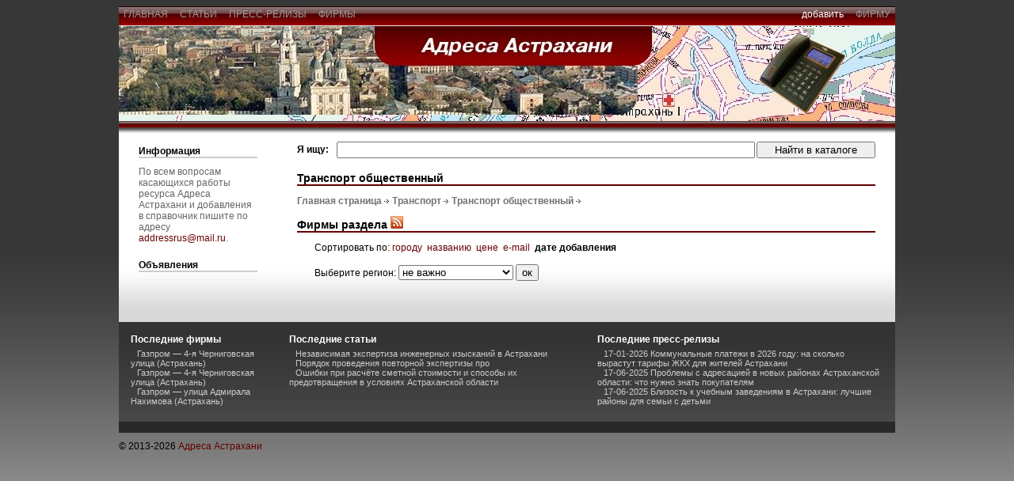

--- FILE ---
content_type: text/html; charset=windows-1251
request_url: http://address-astrakhan.ru/firms/Transportpublic.html
body_size: 2790
content:
<!DOCTYPE html PUBLIC "-//W3C//DTD XHTML 1.0 Transitional//EN" "http://www.w3.org/TR/xhtml1/DTD/xhtml1-transitional.dtd">

 
<html xmlns="http://www.w3.org/1999/xhtml">
<head>

			<title>Адреса Астрахани</title>
	<meta http-equiv="Content-Type" content="text/html;charset=windows-1251" />
<link rel="stylesheet" href="http://address-astrakhan.ru/images/solarstation03/css/template_css.css" type="text/css"/>
<meta name="description" content="Бизнес справочник фирм Астрахани -  адреса и телефоны фирм и организаций города, объявления, статьи о товарах и услугах в Астрахани.">
<meta name="Keywords" content="адреса Астрахани, адрес Астрахань, телефон, фирмы, товары, услуги, организации, объявления Астрахани">
	</head>

<body id="body_bg"><table width="100%" border="0" align="center" cellpadding="0" cellspacing="0" id="main">
  <tr>
    <td>
		<table width="100%" border="0" align="center" cellpadding="0" cellspacing="0" id="wrapper">
		<tr>
			<td valign="top">
				<div id="bgtop2">

					<table width="100%" border="0" cellpadding="0" cellspacing="0">
						<tr>
							<td style="position: relative; top: 0; height: 3px;">
							</td>
						</tr>
						<tr>
							<td align="left">
								<a href="/" class="topmenu_style_r">  главная  </a>
								<a href="http://address-astrakhan.ru/stat" class="topmenu_style_r">  статьи  </a>
								<a href="http://address-astrakhan.ru/news" class="topmenu_style_r">  пресс-релизы  </a>
																																<a href="http://address-astrakhan.ru/firms" class="topmenu_style_r">  фирмы  </a>
								
							</td>
							<td align="right">
								<font color=#ffffff>добавить<font>  
																<a href="http://address-astrakhan.ru/addfirm" class="topmenu_style_l">  фирму  </a>
															</td>
						</tr>
					</table>
				
				</div>
			</td>
        </tr>
		<tr>
			<td valign="top">
				<table width="100%" border="0" cellpadding="0" cellspacing="0" id="header">
					<tr>
					<td align="right" style="padding-right:15px;"><p></p></td>
					</tr>
				</table>
			</td>
		</tr>
		<tr>
			<td valign="top">
				<div id="bgtop"></div>
			</td>
		</tr>
		<tr>
			<td valign="top">
				<table width="100%" border="0" cellpadding="0" cellspacing="0" id="body">
					<tr>
					
					<td valign="top" class="leftm">
																																															
											<div class="leftmodule">

<table cellpadding="0" cellspacing="0" class="moduletable">
		<tr>
			<th valign="top">Информация</th>
			</tr>
			<tr>
				<td>
					<table width="100%" border="0" cellpadding="0" cellspacing="0">
					<tr align="left">
								<td>
По всем вопросам касающихся работы ресурса Адреса Астрахани и добавления в справочник пишите по адресу
<a href="&#109;&#097;&#105;&#108;&#116;&#111;:addressrus&#064;mail.ru?subject=Адреса Астрахани">addressrus&#064;mail.ru</a>.								</td>
							</tr>				

					</table>
				</td>
		</tr>
		</table>
		
		<table cellpadding="0" cellspacing="0" class="moduletable">
		<tr>
			<th valign="top">Объявления</th>
			</tr>
			<tr>
				<td>
					<table width="100%" border="0" cellpadding="0" cellspacing="0">
									<tr align="left">
								<td>

								</td>
							</tr>				
									</table>
				</td>
		</tr>
		</table>


	
</div>									
										</td>
					
					<td width="100%" valign="top">
						<div id="mainbody">
												
	
						<form action="http://address-astrakhan.ru/search" method="post">
	<table width="100%" border="0" cellpadding="0" cellspacing="0" style="margin-bottom: 5px;">
		<tr>
			<td><div style="width:50px;"><b>Я ищу:</b></div></td>
			<td width="100%"><input type="text" name="str" style="width:100%"/></td>
			<td style="width: 10px"><img src="http://address-astrakhan.ru//images/solarstation03/images/trpx.gif" border="0"  alt="" style="width: 10px"/></td>
			<td align="center" style="width: 150px"><input value="&nbsp;&nbsp;Найти в каталоге&nbsp;&nbsp;" type="submit" style="width: 150px"/></td>
		</tr>	
	</table>
</form>
<table width="100%" border="0" cellpadding="0" cellspacing="0">
	<tr>
		<td>
		
			<h2 class="title">Транспорт общественный</h2>
						<a href="http://address-astrakhan.ru/firms/" class="navcat">Главная страница</a><img src="http://address-astrakhan.ru//images/solarstation03/images/arrow.png" border="0" alt="arrow" />
						<a href="http://address-astrakhan.ru/firms/Transport.html" class="navcat">Транспорт</a><img src="http://address-astrakhan.ru//images/solarstation03/images/arrow.png" border="0" alt="arrow" />
						<a href="http://address-astrakhan.ru/firms/Transportpublic.html" class="navcat">Транспорт общественный</a><img src="http://address-astrakhan.ru//images/solarstation03/images/arrow.png" border="0" alt="arrow" />
						
					
						
						<table width="100%" border="0" cellpadding="0" cellspacing="0">
			<tr>
				<td align="right">
						  
				</td>
			</tr>
			</table>			
<h2 class="title">Фирмы раздела <a href="http://address-astrakhan.ru/export/firms.xml?id_cat=110" target="_blank"><img src="http://address-astrakhan.ru/images/default/rss_icon.gif" border="0"></a></h2>
<p style="padding-left:22px;padding-bottom:2px;">Сортировать по:
<a href="http://address-astrakhan.ru/firms/110.html?order=city&desc=yes&city_id=nocity">городу</a>&nbsp;
<a href="http://address-astrakhan.ru/firms/110.html?order=title&city_id=nocity">названию</a>&nbsp;
<a href="http://address-astrakhan.ru/firms/110.html?order=price&desc=yes&city_id=nocity">цене</a>&nbsp;
<a href="http://address-astrakhan.ru/firms/110.html?order=mail&desc=yes&city_id=nocity">e-mail</a>&nbsp;
<b>дате добавления</b>&nbsp;
</p>
<form action="http://address-astrakhan.ru/firms/110.html?c=1add_date&desc=yes">
<p style="padding-left:22px;padding-bottom:10px;">
Выберите регион:
<select name="city_id">
<option value="nocity" selected>не важно
<option value="0">Астрахань
<option value="1">Ахтубинск
<option value="2">Верхний Баскунчак
<option value="3">Володарский
<option value="4">Енотаевка
<option value="5">Знаменск
<option value="6">Икряное
<option value="7">Камызяк
<option value="8">Капустин Яр
<option value="9">Красные Баррикады
<option value="10">Красный Яр
<option value="11">Лиман
<option value="12">Нариманов
<option value="13">Никольское
<option value="14">Старокучергановка
<option value="15">Харабали
<option value="16">ЧёрныйЯр
</select>
<input type="submit" value="ок">
</p>
</form>
<table width="100%">
</table>
		</td>
	</tr>	
</table>	

							
												</div> 
					</td>
					
					<td valign="top" class="rightm">
												
																		
											</td>
					
					</tr>
				</table>
			</td>

		</tr>
		<tr>
			<td valign="top">
				<table width="100%" border="0" cellpadding="0" cellspacing="0" id="bottom">
					<tr>
						<td valign="top">
							<div id="user1">
								<table cellpadding="0" cellspacing="0" class="moduletable">
									<tr>
										<th valign="top">Последние фирмы</th>
									</tr>
									<tr>
										<td>
											
																																		<div><a href="http://address-astrakhan.ru/firms/59_full.html" class="footertitle">Газпром — 4-я Черниговская улица (Астрахань)</a></div>
																							<div><a href="http://address-astrakhan.ru/firms/60_full.html" class="footertitle">Газпром — 4-я Черниговская улица (Астрахань)</a></div>
																							<div><a href="http://address-astrakhan.ru/firms/61_full.html" class="footertitle">Газпром — улица Адмирала Нахимова (Астрахань)</a></div>
																																	
										</td>
									</tr>
								</table>							
							</div>
						</td>						
						<td valign="top">
							<div id="user2">
								<table cellpadding="0" cellspacing="0" class="moduletable">
									<tr>
										<th valign="top">Последние статьи</th>
									</tr>
									<tr>
										<td>
																																	<div><a href="http://address-astrakhan.ru/stat/55_stat.html" class="footertitle">Независимая экспертиза инженерных изысканий в Астрахани</a></div>
																						<div><a href="http://address-astrakhan.ru/stat/54_stat.html" class="footertitle"> Порядок проведения повторной экспертизы про</a></div>
																						<div><a href="http://address-astrakhan.ru/stat/53_stat.html" class="footertitle"> Ошибки при расчёте сметной стоимости и способы их предотвращения в условиях Астраханской области</a></div>
																																	
										</td>
									</tr>
								</table>
							</div>
						</td>
						<td valign="top">
							<div id="user3">
								<table cellpadding="0" cellspacing="0" class="moduletable">
									<tr>
										<th valign="top">Последние пресс-релизы</th>
									</tr>
									<tr>
										<td>
																																		<div><a href="http://address-astrakhan.ru/news/21.html" class="footertitle">17-01-2026 Коммунальные платежи в 2026 году: на сколько вырастут тарифы ЖКХ для жителей Астрахани</a></div>
																							<div><a href="http://address-astrakhan.ru/news/20.html" class="footertitle">17-06-2025 Проблемы с адресацией в новых районах Астраханской области: что нужно знать покупателям</a></div>
																							<div><a href="http://address-astrakhan.ru/news/19.html" class="footertitle">17-06-2025 Близость к учебным заведениям в Астрахани: лучшие районы для семьи с детьми</a></div>
																																	
										</td>
									</tr>
								</table>
							</div>
						</td>
					</tr>
				</table>
			</td>
		</tr>
		<tr>
			<td>
				<table width="100%" border="0" cellpadding="0" cellspacing="0">
					<tr>
						<td valign="top">
							<div id="footer" align="center">
								<div style="padding-top: 7px"></div>
																<div style="padding-top: 7px"></div>
							</div>
							<div align="center" style="padding-top: 10px;"></div>
							<div>© 2013-<script type="text/javascript">dt = new Date();document.write(dt.getFullYear());</script> <a href="/" title="Адреса Астрахани">Адреса Астрахани</a></div>
						</td>
					</tr>
				</table>
			</td>
		</tr>

		</table>
	</td>

</tr>

</table>

</body>

</html>		